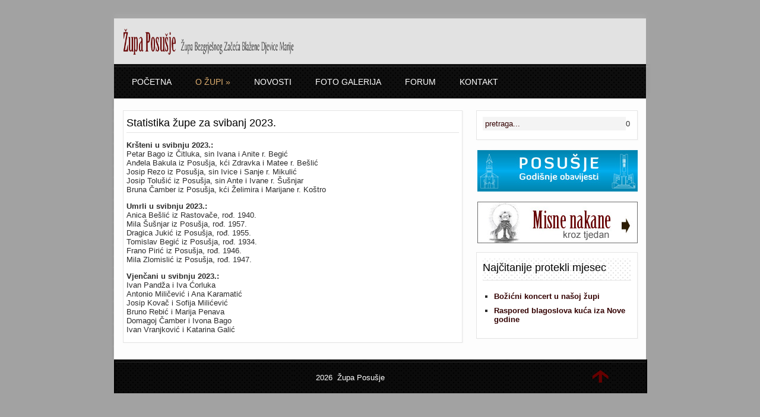

--- FILE ---
content_type: text/html; charset=utf-8
request_url: http://www.zupa-posusje.com/index.php/o-zupi/statistika-zupe/1698-statistika-zupe-za-svibanj-2023
body_size: 3901
content:






 
 <!DOCTYPE html PUBLIC "-//W3C//DTD XHTML 1.0 Transitional//HR" "http://www.w3.org/TR/xhtml1/DTD/xhtml1-transitional.dtd">	  
 <html xmlns="http://www.w3.org/1999/xhtml" xml:lang="hr-hr" lang="hr-hr" >	 

 <head>		  
 <base href="http://www.zupa-posusje.com/index.php/o-zupi/statistika-zupe/1698-statistika-zupe-za-svibanj-2023" />
	<meta http-equiv="content-type" content="text/html; charset=utf-8" />
	<meta name="keywords" content="župa posušje, hercegovina, frama, posušje, fra mladen vukšić, Rastovača, Čitluk, Osoje, Tribistovo, Batin, Vinjani" />
	<meta name="description" content="Službene web stranice župe Posušje" />
	<meta name="generator" content="Joomla! - Open Source Content Management" />
	<title>Statistika župe za svibanj 2023. - Župa Posušje</title>
	<link href="http://www.zupa-posusje.com/index.php/component/search/?Itemid=160&amp;catid=13&amp;id=1698&amp;format=opensearch" rel="search" title="Traži Župa Posušje" type="application/opensearchdescription+xml" />
	<link href="/plugins/system/jce/css/content.css?894fb38c8e2406ab7136c6fbb73debf3" rel="stylesheet" type="text/css" />
	<link href="/modules/mod_fewestread/fewestread.css" rel="stylesheet" type="text/css" />
	<link href="/libraries/videobox/css/videobox.min.css" rel="stylesheet" type="text/css" />
	<style type="text/css">
 .pagination>li>a, .pagination>li>span{color:#005723;text-shadow:0 0 10px #84d1a4} .pagination>li.active>a, .pagination>li.active>span, .pagination>li>a:focus, .pagination>li>a:hover, .pagination>li>span:focus, .pagination>li>span:hover{color:#005723;background-color:#84d1a4} .vb_video_cont, .vb_video_cont a, .vb_video_frame{color:#005723} #vbiClose:focus, #vbiClose:hover, .vb_video_cont a:focus, .vb_video_cont a:focus .vb_thub_wrap .vb-icon-play, .vb_video_cont a:hover, .vb_video_cont a:hover .vb_thub_wrap .vb-icon-play, .vb_video_cont:focus, .vb_video_cont:focus .vb_thub_wrap .vb-icon-play, .vb_video_cont:hover, .vb_video_cont:hover .vb_thub_wrap .vb-icon-play{color:#84d1a4} #vbiWrap{color:#005723} .vb_slider_outer .vb_slider_next:focus, .vb_slider_outer .vb_slider_next:hover, .vb_slider_outer .vb_slider_prev:focus, .vb_slider_outer .vb_slider_prev:hover{color:#84d1a4} .vb_slider_outer{color:#005723} #vbCloseLink:focus, #vbCloseLink:hover, .vjs-big-play-button:focus, .vjs-big-play-button:hover, .vjs-fullscreen-control:hover, .vjs-play-control:hover, .vjs-volume-menu-button:focus, .vjs-volume-menu-button:hover{color:#84d1a4}
/*# sourceMappingURL=overrides.css.map */

	</style>
	<script type="application/json" class="joomla-script-options new">{"csrf.token":"b04e7919de7b1f6620dd31f17d8a29c7","system.paths":{"root":"","base":""}}</script>
	<script src="/media/system/js/mootools-core.js?894fb38c8e2406ab7136c6fbb73debf3" type="text/javascript"></script>
	<script src="/media/system/js/core.js?894fb38c8e2406ab7136c6fbb73debf3" type="text/javascript"></script>
	<script src="/media/system/js/mootools-more.js?894fb38c8e2406ab7136c6fbb73debf3" type="text/javascript"></script>
	<script src="/libraries/videobox/js/videobox.bundle.js" type="text/javascript"></script>

 
   

   
 <link rel="stylesheet" href="/templates/zupo2/css/tdefaut.css" type="text/css" media="all" />   	
 <script type="text/javascript" src="/templates/zupo2/js/jquery.js"></script>   	
 <script type="text/javascript" src="/templates/zupo2/js/superfish.js"></script>  	
 <script type="text/javascript" src="/templates/zupo2/js/hoverIntent.js"></script>	
 <script type="text/javascript" src="/templates/zupo2/js/nivo.slider.js"></script>	
 <script type="text/javascript" src="/templates/zupo2/js/hide.js"></script>	
 <link rel="icon" type="image/gif" href="/templates/zupo2/favicon.gif" />
 <link href='http://fonts.googleapis.com/css?family=Oswald:100,300,400,700,900,100italic,300italic,400italic,700italic,900italic' rel='stylesheet' type='text/css'>
 
 <script type="text/javascript">           
 var $j = jQuery.noConflict(); 	$j(document).ready(function() {	    	 
 $j('.navigation ul').superfish({		  	    
 delay:       800,                           
 animation:   {opacity:'show',height:'show'},  		
 speed:       'normal',                          	
 autoArrows:  true,                           	
 dropShadows: true                           	
 });	   }); 	   
 </script>	
 
 <script type="text/javascript">     
 var $j = jQuery.noConflict();           
 jQuery(document).ready(function ($){         
 $j("#slider").nivoSlider(          
 {effect: "sliceUpDown",            
 slices: 15,             
 boxCols: 8,             
 boxRows: 4,           
 animSpeed: 1000,         
 pauseTime: 4000,           
 captionOpacity: 1          
 }); });       
 </script>

<style type="text/css">
body {
background:url('/templates/zupo2/images/bg.jpg') repeat 0 0;
}
</style>

 </head>
 <body>    
 <div class="pagewidth">	  
    <div id="header">		    
	    <div id="header-top">			  
   		    <div id="sitename">                    
			    <a href="/index.php"><img src="/templates/zupo2/images/logo.png" width="309" height="45" alt="logotype" /></a>                
			</div>			
		</div>			
		    <div id="header-bottom">			   
    			<div id="topmenu">		  	                
				    <div class="navigation">          	                  
   					    <ul class="nav menu mod-list">
<li class="item-101 default"><a href="/index.php" >Početna</a></li><li class="item-112 active deeper parent"><a href="/index.php/o-zupi" >O župi</a><ul class="nav-child unstyled small"><li class="item-160 current active"><a href="/index.php/o-zupi/statistika-zupe" >Statistika župe</a></li><li class="item-162"><a href="/index.php/o-zupi/sv-mise-u-tjednu" >Misne nakane</a></li><li class="item-163"><a href="/index.php/o-zupi/duhovna-misao" >Duhovna misao</a></li></ul></li><li class="item-159"><a href="/index.php/novosti" >Novosti</a></li><li class="item-158"><a href="/index.php/foto-galerija" >Foto galerija</a></li><li class="item-134"><a href="/index.php?Itemid=125" >Forum</a></li><li class="item-135"><a href="/index.php/kontakt" >Kontakt</a></li></ul>
                                            	  	               
					</div>                
				</div>				    
		
			</div>		
	</div>			    
	                	            
		       	            
								       
		    <div id="wrapper">				    
			   <div id="main">				                                               
 			        
<div class="item-page">



	<h2>

	
		<a href="/index.php/o-zupi/statistika-zupe/1698-statistika-zupe-za-svibanj-2023">

		Statistika župe za svibanj 2023.</a>

	
	</h2>































<div class="content-links">
	<ul>
			</ul>
	</div>







<p><strong>Kršteni u svibnju 2023.:<br /></strong>Petar Bago iz Čitluka, sin Ivana i Anite r. Begić<br />Anđela Bakula iz Posušja, kći Zdravka i Matee r. Bešlić<br />Josip Rezo iz Posušja, sin Ivice i Sanje r. Mikulić<br />Josip Tolušić iz Posušja, sin Ante i Ivane r. Šušnjar<br />Bruna Čamber iz Posušja, kći Želimira i Marijane r. Koštro</p>
<p><strong>Umrli u svibnju 2023.:<br /></strong>Anica Bešlić iz Rastovače, rođ. 1940.<br />Mila Šušnjar iz Posušja, rođ. 1957.<br />Dragica Jukić iz Posušja, rođ. 1955.<br />Tomislav Begić iz Posušja, rođ. 1934.<br />Frano Pirić iz Posušja, rođ. 1946.<br />Mila Zlomislić iz Posušja, rođ. 1947.</p>
<p><strong>Vjenčani u svibnju 2023.:<br /></strong>Ivan Pandža i Iva Ćorluka<br />Antonio Miličević i Ana Karamatić<br />Josip Kovač i Sofija Milićević<br />Bruno Rebić i Marija Penava<br />Domagoj Čamber i Ivona Bago<br />Ivan Vranjković i Katarina Galić</p> 


	


</div>


                                      
				</div>					    
				                                             						  
				    <div id="colonne">							   
					                                   
						 														        
						    <div id="right">	                                                                                            								        
							    		<div class="moduletable">
						<form action="/index.php/o-zupi/statistika-zupe" method="post">
	<div class="search">
		<input name="searchword" id="mod_search_searchword" maxlength="200"  class="inputbox" type="text" size="28" value="pretraga..."  onblur="if (this.value=='') this.value='pretraga...';" onfocus="if (this.value=='pretraga...') this.value='';" />0	<input type="hidden" name="task" value="search" />
	<input type="hidden" name="option" value="com_search" />
	<input type="hidden" name="Itemid" value="160" />
	</div>
</form>
		</div>
			<div class="moduletable-">
						

<div class="custom-"  >
	<p><a href="/images/PDF/Godisnje_obavijesti_2024_web.pdf" target="_blank"><img style="width: 270px; height: 70px;" src="/images/godisnje_obavijesti_baner.jpg" alt="" /></a></p></div>
		</div>
			<div class="moduletable-">
						

<div class="custom-"  >
	<p>
	<a href="http://zupa-posusje.com/index.php/o-zupi/sv-mise-u-tjednu"><img alt="" src="/images/content/misne_nakane.jpg" style="width: 270px; height: 70px;" /></a></p>
</div>
		</div>
			<div class="moduletable">
							<h3>Najčitanije protekli mjesec</h3>
						<!-- FRC - Fewest Read Content - Kubik-Rubik Joomla! Extensions -->    <ul class="fewestread ">
                    <li>
                                <a href="/index.php/novosti/2010-bozicni-koncert-u-nasoj-zupi">
                                        Božićni koncert u našoj župi</a>
                            </li>
                    <li>
                                <a href="/index.php/novosti/2011-raspored-blagoslova-kuca-iza-nove-godine-do-bogojavljenja">
                                        Raspored blagoslova kuća iza Nove godine</a>
                            </li>
            </ul>
		</div>
		                                                                                    								  
							</div>                                
																					
					</div>		                
					   			    
			</div>				
			    <div id="ft">				   
				    					    
					    <div class="ftb">
                            <div class="ftb-c">						
						     2026&nbsp; Župa Posušje&nbsp;&nbsp;
                            										       



















				 
                            </div>
                            <div id="top">
                                <div class="top_button">
                                    <a href="#" onclick="scrollToTop();return false;">
						            <img src="/templates/zupo2/images/top.png" width="30" height="30" alt="top" /></a>
                                </div>
					        </div>							
						</div>						                       						                           
	            </div> 
</div>	
<script>
  (function(i,s,o,g,r,a,m){i['GoogleAnalyticsObject']=r;i[r]=i[r]||function(){
  (i[r].q=i[r].q||[]).push(arguments)},i[r].l=1*new Date();a=s.createElement(o),
  m=s.getElementsByTagName(o)[0];a.async=1;a.src=g;m.parentNode.insertBefore(a,m)
  })(window,document,'script','//www.google-analytics.com/analytics.js','ga');

  ga('create', 'UA-46442353-1', 'zupa-posusje.com');
  ga('send', 'pageview');

</script>			
</body>
</html>

 

--- FILE ---
content_type: text/css
request_url: http://www.zupa-posusje.com/modules/mod_fewestread/fewestread.css
body_size: 782
content:
/**
 * @Copyright
 * @package    FRC - Fewest Read Content for Joomla! 3
 * @author     Viktor Vogel {@link http://joomla-extensions.kubik-rubik.de/}
 * @version    3-1 - 2014-07-15
 * @link       http://joomla-extensions.kubik-rubik.de/frc-fewest-read-content
 *
 *  Based on Core Module Popular Content
 *
 * @license    GNU/GPL
 *  This program is free software: you can redistribute it and/or modify
 *  it under the terms of the GNU General Public License as published by
 *  the Free Software Foundation, either version 3 of the License, or
 *  (at your option) any later version.
 *
 *  This program is distributed in the hope that it will be useful,
 *  but WITHOUT ANY WARRANTY; without even the implied warranty of
 *  MERCHANTABILITY or FITNESS FOR A PARTICULAR PURPOSE.  See the
 *  GNU General Public License for more details.
 *
 *  You should have received a copy of the GNU General Public License
 *  along with this program.  If not, see <http://www.gnu.org/licenses/>.
 */

ul.fewestread {
    list-style-type: disc;
}

ul.fewestread li {
    padding-bottom: 5px;
}


--- FILE ---
content_type: text/css
request_url: http://www.zupa-posusje.com/templates/zupo2/css/tdefaut.css
body_size: 5120
content:
 html { 
 height: 100%;
 
 }  
 
 body{
 margin:0;  
 padding:0;  
 text-align:center;  
 background:#fff ;  
 font-size:13px;  
 color:#2C2C2C;  
 font-family: tahoma, arial, sans-serif;  
 
 }  
 
 p {  
 font-size: 100%;  
  }  

table,  {
border:1px solid;
border-spacing: 0;
border-color: #999999;
}

td, th {
border:1px solid;
border-spacing: 0;
border-color: #999999;
vertical-align: middle;
padding-left:4px;
}
 
 h1 {  
 font-size: 200%; 
 
 }  
 
 h2 {  
 font-size: 150%; 
font-family: Verdana, Geneva, Arial, Helvetica, sans-serif; 

 }  
 
 h3 { 
 font-size: 125%; 
 font-family: Verdana, Geneva, Arial, Helvetica, sans-serif; 
  
 }  
 
 h4, h5, h6 {  
 font-size: 100%; 
 
 }  
 
 /* liens hypertextes*/  
 a:link, a:visited {  
 text-decoration:none;  
 color:#330000;  
 font-weight:bold; 

 } 
 
 a:hover {  
 color:#c29862; 
 -webkit-transition: all 0.5s ease;
	-moz-transition: all 0.5s ease;
	-o-transition: all 0.5s ease;
	-ms-transition: all 0.5s ease;	
	transition: all 0.5s ease;

 }  
 
 ul { margin:0;  
 padding-left:20px; 

 }  
 
 li {  list-style-type:square;  
 background:transparent; 
 margin: 4px;  
 
 }  
 
 img {  
 border:none;  
 margin:2px;  
 padding:0; 
 
 }  
 
 img .caption {  
 text-align: left; 

 }  
 
 .highlight{  
 background:#030303;  
 padding: 0px 2px 0px 2px;  
 color:#ffffff;  
 -moz-border-radius: 6px 6px 6px 6px;  
 -webkit-border-radius: 6px 6px 6px 6px;  
 border-radius: 6px 6px 6px 6px;  
 -webkit-border-top-left-radius: 6px; 
 /* pour Chrome */   
 -webkit-border-top-right-radius: 6px;  
 /* pour Chrome */   
 -webkit-border-top-top-radius: 6px;  
 /* pour Chrome */   
 -webkit-border-top-bottom-radius: 6px;  
 /* pour Chrome */  

 }  
 
 .button {  
 background:#999999;  
 border:none;  
 color:#fff;  
 font-weight:bold;  
 padding:4px;  
 margin-left: 5px;

 } 
 
 .inputbox {  
 color:#330000;  
 background:#F4F4F4;  
 border:none; 
 padding:4px; 


 }
 
 .pagewidth{
 width:919px; 
 text-align:center;
 background:transparent; 
 margin-left:auto;
 margin-right:auto;
 margin-top:0px;
 margin-bottom:0px;
 position:relative;

 } 
 
 fieldset {
 margin:5px; 
 padding:5px;
 border:none;
 
 }   

 /*************************/ 
 
 #header {
 float:left;
 width:919px;
 height:146px;
 background: url(../images/header.png) 0 0 no-repeat;
 margin-top:20px; 
 
 }
 
 #header-top {
 float:left;
 width:897px;
 height:75px;
 background: transparent;
 margin-left:10px;
 margin-top:13px;
 
 }
 
 #sitename {
 float:left;
 width:309px;
 height:45px;
 margin:13px 10px 0px 10px;
 
 }
 
 #header-bottom {
 float:left;
 width:897px;
 height:45px;
 background:transparent;
 margin-left:11px;
 margin-top:12px;
 
 }
 
 /*******************/
 #topmenu {
 float:left;
 width:770px;
 height:40px;
 margin-left: 10px;
 background:transparent;

 
 }
 
 /***************************/
 .navigation { 
 float:left;
 width:770px; 
 margin-top:10px;
 background:transparent;
 margin-left:5px;
 font-family: Verdana, Geneva, Arial, Helvetica, sans-serif; 
 font-weight: bold;

  
 }
 
 .navigation ul {
 list-style: none; 
 margin:0; 
 padding:0;
 float: left;
 
 }
 
 .navigation ul ul {
 margin: 0; /* all lists */
 padding: 0;
 
 }
 
 .navigation ul li {
 margin:0 7px;
 padding: 0;
 float: left;
 list-style: none;
 background: none;
 display: block;	
 
 }
 
 .navigation ul li ul {
 width: 200px;
 position: absolute; /* second-level lists */
 z-index: 99;
 left: -999em; /* using left instead of display to hide menus because display: none isn't read by screen readers */
 height: auto;
 w\idth: 200px;
 
 }
 
 .navigation ul li ul ul {
 margin: 0; /* third-and-above-level lists */
 
 }
 
 .navigation ul li li {
 padding: 0;
 margin: 0;
 width: 100%;
 
 }
 
 .navigation ul ul a {
 width: 100%;
 
 }
 
 .navigation ul li:hover ul ul,
 .navigation ul li:hover ul ul ul,
 .navigation ul li.sfhover ul ul,
 .navigation ul li.havechildsfhover ul ul,
 .navigation ul li.havechild-activesfhover ul ul,
 .navigation ul li.activesfhover ul ul,
 .navigation ul li.sfhover ul ul ul,
 .navigation ul li.havechildsfhover ul ul ul,
 .navigation ul li.havechild-activesfhover ul ul ul,
 .navigation ul li.activesfhover ul ul ul {
 left: -999em;	
 
 }
 /* This "unhides" the sub-menus (left: -999em is what hides them) */
 .navigation ul li:hover ul,.navigation ul li li:hover ul,
 .navigation ul li li li:hover ul,.navigation ul li.sfhover ul,
 .navigation ul li.havechildsfhover ul,
 .navigation ul li.havechild-activesfhover ul,
 .navigation ul li.activesfhover ul,
 .navigation ul li li.sfhover ul,
 .navigation ul li li.havesubchildsfhover ul,
 .navigation ul li li.havesubchild-activesfhover ul,
 .navigation ul li li.activesfhover ul,
 .navigation ul li li li.sfhover ul,.navigation ul li li li.havesubchildsfhover ul,
 .navigation ul li li li.havesubchild-activesfhover ul,
 .navigation ul li li li.activesfhover ul {
 left: auto;	
 
 }
 
 /* STYLING THE MENU-----------------------------------*//* 1st level */
 .navigation ul li a {
 padding: 0px 18px 0 8px ;
 margin:0;
 display: block; 
 font-weight: normal;
 font-size:14px;
 text-transform:uppercase;
 height:40px;
 color:#fff;
 
 }
 
 .navigation ul li a:hover {
 color:#fff;
 color:#deae6f;
 
 }
 
 .navigation ul li {
 background:transparent;
 height:40px;
 
 }
 
 .navigation ul li span {
 background:transparent;
 height:40px;
 padding:0px ;
 margin:0 ; 
 
 }
 
 .navigation li.active a{
 color:#deae6f;
 
 }
 
 /* 2nd level and above */ 
 .navigation ul li ul {
 background: url(../images/bg-ul.jpg) 0 0 repeat;
 margin-top: -10px;
 padding-bottom: 10px;
 padding-top: 0px;
 text-align:left !important;
 padding-bottom:0px;
 
 }
 
 .navigation ul li ul li {
 height:40px !important;
 background: url(../images/bg-li.jpg) 0 100% repeat-x;
 
 } 
 
 .navigation ul li ul li a:hover,
 .navigation ul li ul li.active a  {
 height:40px !important;
 background:none !important;
 
 }  
 
 .navigation ul li ul li a{height:40px !important;
 padding-left:31px;
 background:none !important;
 padding-top:10px !important;
 color:#ffffff !important;
 
 } 

 .navigation ul li ul li a:hover {
 height:40px ;
 background:none !important;
 color:#deae6f !important;
 
 } 
 
 .navigation ul li ul li.active {
 height:40px ;
 background:none !important;
 
 }
 
 .navigation ul li ul li.active span {
 height:41px ;
 background:none !important;
 
 }
 
 .navigation ul li ul li.active a {
 height:40px ;
 background:none !important;
 
 } 
 
 .navigation ul li ul li ul {
 margin-left:200px;
 margin-top: -30px;
 padding-bottom: 3px;
 padding-top: 0px;
 text-align:left !important;
 padding-bottom: 0px;
 
 } 
 
 /**********************/
 #social-icons {
 float:left;
 width:100px;
 height:40px;
 background:transparent;
 margin:0 0 0 10px;
 
 }
 
 /*********************/
 #wrapper-slide{
 float:left;
 width:918px;
 height:410px !important;
 background: url(../images/bg-slide.png) 0 0 no-repeat;
 margin-left:1px;
 
 }
 
 #slide{
 float:left;
 width:918px;
 height:410px;
 background:transparent;
 
 }
 
 /* The Nivo Slider styles */
 .nivoSlider {
 float:left;	
 position:relative;
 width: 918px;	
 height: 410px ;	
 margin-left: 10px;
 margin-top: 0px;	
 background: url(../images/loading.gif) no-repeat 50% 50%;
 
 }
 
 .nivoSlider img {	
 position:absolute;	
 top:0px;	
 left:0px;	
 display:none;   
 width:896px; /* Make sure your images are the same size */    
 height:410px; /* Make sure your images are the same size */
 
 }
 
 .nivoSlider a {    
 border:0;    
 display:block;	
 color: #fff;
  
 }
 
 /* If an image is wrapped in a link */
 .nivoSlider a.nivo-imageLink {	
 position:absolute;	
 top:0px;	
 left:0px;	
 width:100%;	
 height:100%;	
 border:0;	
 padding:0;	
 margin:0;
 z-index:6;	
 display:none;
 
 }
 
 /* The slices and boxes in the Slider */
 .nivo-slice {	
 display:block;	
 position:absolute;	
 z-index:5;	
 height:100%;
 
 }
 
 .nivo-box {
 display:block;	
 position:absolute;
 z-index:5;
 
 }
 
 /* Caption styles */
 .nivo-caption {
 position:absolute;	
 left: 40px;	
 /* right:0px; */	
 bottom:5px;	
 background:transparent;
 color:#fff;	
 z-index:8; 
 width: 800px;	
 padding: 20px;
 overflow: hidden;	
 font-family: Verdana, Geneva, Arial, Helvetica, sans-serif; 
 font-size:25px;
 
 }
 
 .nivo-caption p {
 padding:0 !important;	
 margin:0 !important;	
 font-size:20px;	
 font-weight:normal;	
 
 }
 
 .nivo-caption a {
 display:inline !important;	
 border-bottom: 1px dotted #fff;

 }
 
 .nivo-caption a:hover {
 border-bottom-style: solid;	
 text-decoration: none;

 }
 
 .nivo-html-caption {  
 display:none;
 
 }
 
 /* Direction nav styles (e.g. Next & Prev) */
 .nivo-directionNav a {
 display:none; 
 
 }
 
 .nivo-prevNav {
 display:none;
 
 }
 
 .nivo-nextNav {	
 display:none;
 
 }
 
 /* Control nav styles (e.g. 1,2,3...) */
 .nivo-controlNav {
 display:none;

 }
 .nivo-controlNav a {
 display:none; 

 }
 
 .nivo-controlNav a:hover {
 }
 
 .nivo-controlNav .active {
 }
 
 /**************************/
 #wrapper {
 float:left;
 width:906px;
 background: url(../images/wrapper.png) 0 0 repeat-y;
 margin-left:1px;
 
 }  
 
 /* ++++++++++++++  main general  ++++++++++++++ */ /***********************/
 #main {
 float:left;
 width:560px;
 margin-left:25px;
 text-align:left;
 margin-top:20px;
 
 }
 
 #main-full {
 float:left;
 width:865px;
 text-align:left;
 margin-left: 25px;
 margin-bottom: 20px;
 
 }
 
 /*********joomla style**************/
 ul.actions  {
 background:transparent;
 margin:0;
 
 }
 
 ul.actions  li{
 list-style:none;
 float:right;
 
 }
 
 .article-info {
 padding: 0px;
 margin: 5px 0 0 0;}
 
 dt.article-info-term {
 display:none;
 
 }
 
 dl.article-info dd{
 margin:0;
 font-size:11px;
 
 }
 
 .items-leading {
 width:100%;
 font-weight:normal;
 
 }
 
 .items-row {
 width:100%;
 font-weight:normal;
 
 }
 
 .items-page,.category-desc {
 width:100%;
 font-weight:normal;
 
 }
 
 .items-leading,
 .items-row .item, 
 .item-page ,
 .category-desc {
 width:100%;
 float: left;
 background:#fff ;
 border:1px solid #e4e4e4;
 padding:5px;
 margin-bottom:10px;
 padding-bottom:1px; 
 box-shadow: 2px 1px 1px #fafafa;
 
 }
 
 .items-leading h2,
 .items-leading h2 a ,
 .items-row h2,
 .items-row h2 a ,
 .item-page h2,
 .item-page h2 a {
 font-size:18px;
  font-weight: normal;
 color:#020202;
 padding-top:5px;
 padding-bottom:5px;
 margin:0;
 text-transform:none;
  
 } 
 
 .items-leading h2 ,.items-row h2 ,.item-page h2 { 
 border-bottom:1px solid #e4e4e4; 
 
 } 
 
 .items-leading h2 a:hover, .items-row h2 a:hover, .item-page h2 a:hover {
 color:#c29862;
 
 } 
 
 .item-separator {
 width:100%;
 display:block;
 height:10px;
 
 }
 
 .readmore a {
 float:right;
 font-weight: normal;
 background-color: #c29862;
 padding: 2px 7px 2px 7px;
 margin-bottom:15px !important;
 margin-right: 15px;
 
 }
  .readmore a:hover {
 float:right;
 font-weight: normal;
 color: #2c2c2c;
 background-color: #D6D6D5;
 padding: 2px 7px 2px 7px;
 margin-bottom:15px !important;
 
 }
 
 .categories-list li {list-style:none;}
 ul#archive-items li {list-style:none;}
 
 .items-more{
 padding:10px;
 background:#fff url(../images/bg-h3.jpg) repeat 0 0;
 border:1px solid #e8e8e8;
 
 } 
 .items-more h3{
 font-weight:normal;
 margin:0;
 padding:10px 5px 10px 5px;
 font-size:1.4em;
 background: transparent;
  
 } 
 
 .items-more ol{
 line-height:1.3em;
 margin:0 ;
 padding:10px 0 5px 2px;
 
 } 
 
 .items-more ol li{
 padding:2px;
 background:transparent;
 list-style:none;
 padding-left:15px;
 
 } 
 
 .items-more ol li a {
 display:inline;
 margin:0;
 font-weight:normal;
 padding:5px;
 
 } 
 
 .items-more ol li a:hover, 
 .items-more ol li a:active, 
 .items-more ol li a:focus {
 font-weight:normal;
 padding:5px 5px 5px 5px;
 text-decoration:none
 
 } 
 
 #main img{
 margin:5px 15px 15px 0px;
 
 }
 
 /* Pagination ---*/
 .counter {
 text-align:center;
 padding:10px 0;
 
 }
 
 .pagination { 
 float: left;
 width: 100%; 
 padding:4px 0; 
 text-align:center;
 margin-bottom:25px;
 
 }
 
 .pagination li {
 background: none;
 display: inline;
 margin: 0;
 padding: 6px;
 margin:0 3px;
 overflow: hidden;
 
 }
 
 .pagination li span {
 padding: 6px; 
 line-height: 20px;

 }
 
 .pagination li a {
 color: #000;
 line-height: 20px;
 padding:7px;
 text-decoration: none;
 background:#fff;
 
 }
 
 .pagination li a:hover, .pagination li a:active, 
 .pagination li a:focus {
 text-decoration: none;
 color:#fff;
 background:#222;
 
 } 
 
 /* ++++++++++++++  nav entre article  ++++++++++++++ */
 ul.pagenav {
 position:relative;
 margin-top:25px; 
 
 } 
 ul.pagenav li { 
 list-style: none;
 padding: 7px; 
 background:#030303; 
 color:#fff; 
 
 }
 
 ul.pagenav li a {
 list-style: none;
 padding: 7px;
 color:#fff; 
 
 } 
 
 ul.pagenav li:hover,
 ul.pagenav li:focus {
 background:#010101;
 color:#fff; 
 
 } 
 
 ul.pagenav li a:hover, 
 ul.pagenav li a:focus {
 text-decoration:none;
 color:#fff;
 
 } 
 
 ul.pagenav li.pagenav-prev {
 float: left;

 } 
 
 ul.pagenav li.pagenav-next { 
 float:right;
 
 }
 
 /******************/
 #colonne {
 float:left;
 width:260px;
 background:transparent;
 margin-bottom:20px;
 margin-left:35px;
 margin-top:20px;
 
 }
 
 #right {
 float:left;
 width:250px;
 background:transparent;
 
 }
 
 #right h3 {
 font-size:18px;
 font-weight: normal;
 color:#020202;
 background: url(../images/bg-h3.jpg) repeat-x 0 0;
 padding-top:5px;
 padding-bottom:10px;
 margin:0;
 text-transform:none;
 border-bottom:1px solid #e4e4e4; 
 
 }
 
 #right ul {
 padding-left:15px;
 padding-top:15px;
 
 }
 
 #right .moduletable_menu,
 #right .moduletable {
 width:250px;
 background:#fff ;
 border:1px solid #e4e4e4;
 padding:10px;
 margin-bottom:15px;
 padding-bottom:15px; 
 box-shadow: 2px 1px 1px #fafafa;
 text-align:left;
 
 }
 
 /* ++++++++++++++  tabs/ slide  ++++++++++++++ */
 .modulebox1 {
 float:left;
 width:270px;
 height:auto !important;
 border:1px solid #e4e4e4;
 margin-bottom:20px;
 box-shadow: 2px 1px 1px #fafafa;
 background:transparent;
 text-align:left;
 
 }
 
 .sepbottom {display:none;}
 .sepbottom2 {display:none;}
 
 .tabcontent {
 padding:10px ; 
 margin:0px 0 0 0; 
 background:transparent; 
 width:250px !important;
 
 }
 
 ul.tabs {
 overflow:hidden;
 padding:0px 0 0px 0 !important;
 height:47px !important;
 margin:0 !important;
 text-decoration:none;
 background: url(../images/bg-h3.jpg) repeat-x 0 0;
 border-bottom:1px solid #e4e4e4;
 width:270px; 
 
 }
 
 .tabcontent img {
 padding:0 10px 10px 10px  ;

 }
 
 .tabopen {
 display:block;
 margin-bottom:0px;
 overflow:hidden;
 
 }
 
 .tabclosed { 
 display:none;

 }
 
 a.linkopen {
 background:transparent;
 
 }
 
 ul.tabs li {
 list-style-type:none;
 float:left;
 width:auto;
 padding:14px 0 0px 0;
 display:block;
 margin:0 ;
 font-size:1em;
 text-decoration:none;
 background: transparent ;
  font-family: Verdana, Geneva, Arial, Helvetica, sans-serif;  
  
 }
 
 ul.tabs li a:link,ul.tabs li a:visited {
 font-size:18px !important;
 font-weight: normal;
 padding:5px 10px;
 margin:0 !important;
 text-transform:capitalize !important;
 border-left:1px solid #e4e4e4 !important;  

 }
 
 a.linkopen:link,a.linkopen:visited { 
 text-decoration:none !important;
 color:#c29862 !important; 
 
 }
 
 a.linkclosed:link,a.linkclosed:visited {
 font-size:18px !important;
 font-weight: normal;
 color:#020202 !important;
 
 }
 
 .tabcontent:focus{
 outline:none;
 
 }
 
 .tabcontent ul{ 
 padding:0 0 0 5px;

 }
 
 .tabcontent ul li {
 margin-left:15px;

 }       

 .tabouter { 
 width:220px;
 margin:5px 0 0 0 ;
 background:transparent;
 
 }
 
 /***********************/
 #ft {
 float:left;
 width:917px;
 margin-left:1px;
 background: url(../images/ft.png) 0 0 repeat-y;
 text-align:left;
 
 }
 
 #wrapper-box {
 float:left;
 width:897px;
 background:transparent;
 text-align:left;
 margin-top:0px;
 margin-left:30px;
 
 } 
 
 .box {
 float:left;
 width:200px;
 background:transparent;
 margin-right:20px;
 
 }
 
 .box .moduletable_menu h3,
 .box .moduletable h3,
 .box h3 {
 font-size:18px;
 text-transform:capitalize;
 text-align:left;
 font-weight: normal;
 color:#fff;padding:8px ;
 
 }
 
 .box .moduletable_menu  ,
 .box .moduletable  ,.box  {
 padding-bottom:5px;
 margin-bottom:20px;
 color:#fff;
 
 }
 
 .box .moduletable_menu li   ,.box .moduletable li ,.box li {
 list-style-type:none; 
 color:#fff;
 padding:5px 0;
 border-bottom:1px solid #1d1d1d;
 
 }
 
 .box .moduletable_menu ul  ,.box .moduletable ul,.box ul {
 padding:0;
 margin:0;
 
 } 
 
 .box .moduletable_menu  a,.box .moduletable  a,.box  a {
 font-weight:normal;
 color:#fff ;					
 }
 
 .box .moduletable_menu  a:hover,.box .moduletable  a:hover,.box  a:hover {
 font-weight:normal;
 color:#c29862; 
 
 }
 
 .ftb {
 float:left;
 text-align:center;
 font-weight:normal;
 font-size:13px;
 width:894px;
 height:57px;
 float:left;
 color:#fff;
 margin-left:0px;
 background: url(../images/ftb.png) 0 0 repeat-x;
 margin-left:12px;
 
 } 
 
 .ftb-c  {
 float:left;
 width:800px;
 height:25px;
 margin-top:23px;
 
 }
 
 .ftb-c a, .ftb-c a:visited{
 padding:0 !important;
 border:none !important;
 font-weight:bold;
 color:#fff;
 
 } 
 
 .ftb a:hover {} 
 
 #top {
 float:left;
 width:30px;
 height:30px;
 margin-top:12px;
 padding:0 !important;
 border:none !important;
 background:transparent;
 
 }
 
 .top_button {padding:0 !important;
 border:none !important;
 
 }
 